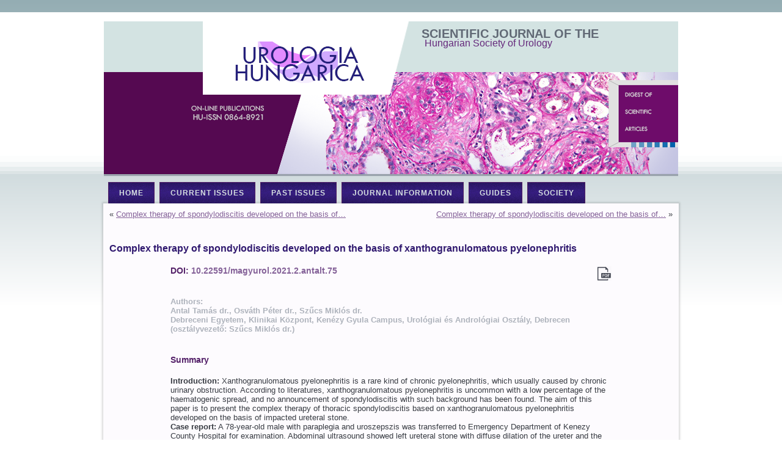

--- FILE ---
content_type: text/html; charset=UTF-8
request_url: http://urologiahungarica.hu/index.php/2022/01/10/2043/
body_size: 5675
content:
<!DOCTYPE html>
<html lang="en-US">
<head>
<meta charset="UTF-8" />
<title>Complex therapy of spondylodiscitis developed on the basis of xanthogranulomatous pyelonephritis | SCIENTIFIC JOURNAL OF THE</title>
<!-- Created by Artisteer v4.1.0.59861 -->
<meta name="viewport" content="initial-scale = 1.0, maximum-scale = 1.0, user-scalable = no, width = device-width">
<!--[if lt IE 9]><script src="https://html5shiv.googlecode.com/svn/trunk/html5.js"></script><![endif]-->

<link rel="stylesheet" href="http://urologiahungarica.hu/wp-content/themes/urologiahungaricaV5/style.css" media="screen" />
<link rel="pingback" href="http://urologiahungarica.hu/xmlrpc.php" />

<!-- All in One SEO Pack 2.3.14 by Michael Torbert of Semper Fi Web Design[72,203] -->
<link rel="canonical" href="http://urologiahungarica.hu/index.php/2022/01/10/2043/" />
<!-- /all in one seo pack -->
<link rel='dns-prefetch' href='//s.w.org' />
<link rel="alternate" type="application/rss+xml" title="SCIENTIFIC JOURNAL OF THE &raquo; Feed" href="http://urologiahungarica.hu/index.php/feed/" />
<link rel="alternate" type="application/rss+xml" title="SCIENTIFIC JOURNAL OF THE &raquo; Comments Feed" href="http://urologiahungarica.hu/index.php/comments/feed/" />
<link rel="alternate" type="application/rss+xml" title="SCIENTIFIC JOURNAL OF THE &raquo; Complex therapy of spondylodiscitis developed on the basis of xanthogranulomatous pyelonephritis Comments Feed" href="http://urologiahungarica.hu/index.php/2022/01/10/2043/feed/" />
		<script type="text/javascript">
			window._wpemojiSettings = {"baseUrl":"https:\/\/s.w.org\/images\/core\/emoji\/2.2.1\/72x72\/","ext":".png","svgUrl":"https:\/\/s.w.org\/images\/core\/emoji\/2.2.1\/svg\/","svgExt":".svg","source":{"concatemoji":"http:\/\/urologiahungarica.hu\/wp-includes\/js\/wp-emoji-release.min.js?ver=4.7.29"}};
			!function(t,a,e){var r,n,i,o=a.createElement("canvas"),l=o.getContext&&o.getContext("2d");function c(t){var e=a.createElement("script");e.src=t,e.defer=e.type="text/javascript",a.getElementsByTagName("head")[0].appendChild(e)}for(i=Array("flag","emoji4"),e.supports={everything:!0,everythingExceptFlag:!0},n=0;n<i.length;n++)e.supports[i[n]]=function(t){var e,a=String.fromCharCode;if(!l||!l.fillText)return!1;switch(l.clearRect(0,0,o.width,o.height),l.textBaseline="top",l.font="600 32px Arial",t){case"flag":return(l.fillText(a(55356,56826,55356,56819),0,0),o.toDataURL().length<3e3)?!1:(l.clearRect(0,0,o.width,o.height),l.fillText(a(55356,57331,65039,8205,55356,57096),0,0),e=o.toDataURL(),l.clearRect(0,0,o.width,o.height),l.fillText(a(55356,57331,55356,57096),0,0),e!==o.toDataURL());case"emoji4":return l.fillText(a(55357,56425,55356,57341,8205,55357,56507),0,0),e=o.toDataURL(),l.clearRect(0,0,o.width,o.height),l.fillText(a(55357,56425,55356,57341,55357,56507),0,0),e!==o.toDataURL()}return!1}(i[n]),e.supports.everything=e.supports.everything&&e.supports[i[n]],"flag"!==i[n]&&(e.supports.everythingExceptFlag=e.supports.everythingExceptFlag&&e.supports[i[n]]);e.supports.everythingExceptFlag=e.supports.everythingExceptFlag&&!e.supports.flag,e.DOMReady=!1,e.readyCallback=function(){e.DOMReady=!0},e.supports.everything||(r=function(){e.readyCallback()},a.addEventListener?(a.addEventListener("DOMContentLoaded",r,!1),t.addEventListener("load",r,!1)):(t.attachEvent("onload",r),a.attachEvent("onreadystatechange",function(){"complete"===a.readyState&&e.readyCallback()})),(r=e.source||{}).concatemoji?c(r.concatemoji):r.wpemoji&&r.twemoji&&(c(r.twemoji),c(r.wpemoji)))}(window,document,window._wpemojiSettings);
		</script>
		<style type="text/css">
img.wp-smiley,
img.emoji {
	display: inline !important;
	border: none !important;
	box-shadow: none !important;
	height: 1em !important;
	width: 1em !important;
	margin: 0 .07em !important;
	vertical-align: -0.1em !important;
	background: none !important;
	padding: 0 !important;
}
</style>
<link rel='stylesheet' id='postaccordionpanel-css'  href='http://urologiahungarica.hu/wp-content/plugins/category-and-post-accordion-panel/assets/css/postaccordionpanel.css?ver=4.7.29' type='text/css' media='all' />
<!--[if lte IE 7]>
<link rel='stylesheet' id='style.ie7.css-css'  href='http://urologiahungarica.hu/wp-content/themes/urologiahungaricaV5/style.ie7.css?ver=4.7.29' type='text/css' media='screen' />
<![endif]-->
<link rel='stylesheet' id='style.responsive.css-css'  href='http://urologiahungarica.hu/wp-content/themes/urologiahungaricaV5/style.responsive.css?ver=4.7.29' type='text/css' media='all' />
<script type='text/javascript' src='http://urologiahungarica.hu/wp-content/themes/urologiahungaricaV5/jquery.js?ver=4.7.29'></script>
<script type='text/javascript'>
/* <![CDATA[ */
var postaccordionpanel = {"apcp_ajax_url":"http:\/\/urologiahungarica.hu\/wp-admin\/admin-ajax.php","apcp_security":"59071fcd92","apcp_plugin_url":"http:\/\/urologiahungarica.hu\/wp-content\/plugins\/category-and-post-accordion-panel\/include\/"};
var postaccordionpanel = {"apcp_ajax_url":"http:\/\/urologiahungarica.hu\/wp-admin\/admin-ajax.php","apcp_security":"59071fcd92","apcp_plugin_url":"http:\/\/urologiahungarica.hu\/wp-content\/plugins\/category-and-post-accordion-panel\/include\/"};
/* ]]> */
</script>
<script type='text/javascript' src='http://urologiahungarica.hu/wp-content/plugins/category-and-post-accordion-panel/assets/js/postaccordionpanel.js?ver=4.7.29'></script>
<script type='text/javascript' src='http://urologiahungarica.hu/wp-content/themes/urologiahungaricaV5/script.js?ver=4.7.29'></script>
<script type='text/javascript' src='http://urologiahungarica.hu/wp-content/themes/urologiahungaricaV5/script.responsive.js?ver=4.7.29'></script>
<link rel='https://api.w.org/' href='http://urologiahungarica.hu/index.php/wp-json/' />
<link rel="EditURI" type="application/rsd+xml" title="RSD" href="http://urologiahungarica.hu/xmlrpc.php?rsd" />
<link rel="wlwmanifest" type="application/wlwmanifest+xml" href="http://urologiahungarica.hu/wp-includes/wlwmanifest.xml" /> 
<link rel='prev' title='Complex therapy of spondylodiscitis developed on the basis of xanthogranulomatous pyelonephritis' href='http://urologiahungarica.hu/index.php/2022/01/10/complex-therapy-of-spondylodiscitis-developed-on-the-basis-of-xanthogranulomatous-pyelonephritis/' />
<link rel='next' title='Complex therapy of spondylodiscitis developed on the basis of xanthogranulomatous pyelonephritis' href='http://urologiahungarica.hu/index.php/2022/01/10/complex-therapy-of-spondylodiscitis-developed-on-the-basis-of-xanthogranulomatous-pyelonephritis-2/' />
<link rel='shortlink' href='http://urologiahungarica.hu/?p=2043' />
<link rel="alternate" type="application/json+oembed" href="http://urologiahungarica.hu/index.php/wp-json/oembed/1.0/embed?url=http%3A%2F%2Furologiahungarica.hu%2Findex.php%2F2022%2F01%2F10%2F2043%2F" />
<link rel="alternate" type="text/xml+oembed" href="http://urologiahungarica.hu/index.php/wp-json/oembed/1.0/embed?url=http%3A%2F%2Furologiahungarica.hu%2Findex.php%2F2022%2F01%2F10%2F2043%2F&#038;format=xml" />
		<style type="text/css" id="wp-custom-css">
			/*
You can add your own CSS here.

Click the help icon above to learn more.
*/

.responsive .art-header #art-flash-area, .responsive .art-header .art-shapes>* {
    display: block;
	background-position:center;
}

.art-textblock-562691292-text, .art-textblock-562691292-text a.art-rss-tag-icon, .art-textblock-562691292-text a.art-facebook-tag-icon, .art-textblock-562691292-text a.art-twitter-tag-icon {
    font-size: 14px;
    font-family: Verdana, Geneva, Arial, Helvetica, Sans-Serif;
    text-align: left;
    color: #839EA5 !important;
    display: none;
}
.art-textblock-1687617190-text, .art-textblock-1687617190-text a.art-rss-tag-icon, .art-textblock-1687617190-text a.art-facebook-tag-icon, .art-textblock-1687617190-text a.art-twitter-tag-icon {
    font-size: 14px;
    font-family: Verdana, Geneva, Arial, Helvetica, Sans-Serif;
    text-align: left;
    color: #839EA5 !important;
    display: none;
}		</style>
	</head>
<body class="post-template-default single single-post postid-2043 single-format-standard">

<div id="art-main">

<header class="art-header">


    <div class="art-shapes">
<div class="art-object1624985133" data-left="50%"></div>

            </div>
		<div class="art-headline" data-left="76.06%">
    <a href="http://urologiahungarica.hu/">SCIENTIFIC JOURNAL OF THE</a>
</div>
		<div class="art-slogan" data-left="75.98%">Hungarian Society of Urology</div>


<div class="art-textblock art-textblock-562691292" data-left="6.15%">
        <div class="art-textblock-562691292-text-container">
        <div class="art-textblock-562691292-text">&nbsp;<a href="http://www.facebook.com/" class="art-facebook-tag-icon"></a>&nbsp;</div>
    </div>
    
</div><div class="art-textblock art-textblock-1687617190" data-left="1.54%">
        <div class="art-textblock-1687617190-text-container">
        <div class="art-textblock-1687617190-text">&nbsp;<a href="https://twitter.com/" class="art-twitter-tag-icon"></a>&nbsp;</div>
    </div>
    
</div>
<div class="art-textblock art-object1244948635" data-left="97.88%">
    <form class="art-search" method="get" name="searchform" action="http://urologiahungarica.hu/">
	<input name="s" type="text" value="" />
	<input class="art-search-button" type="submit" value="Search" />
</form></div>
                        
                    
</header>

<nav class="art-nav">
    
<ul class="art-hmenu menu-3">
	<li class="menu-item-347"><a title="HOME" href="http://urologiahungarica.hu/">HOME</a>
	</li>
	<li class="menu-item-5716"><a title="Current ISSUES" href="http://urologiahungarica.hu/index.php/category/2025-4-hungarian-urology/2025-4-contents/">Current ISSUES</a>
	</li>
	<li class="menu-item-407"><a title="PAST ISSUES" href="http://urologiahungarica.hu/index.php/past-issues/">PAST ISSUES</a>
	</li>
	<li class="menu-item-161"><a title="Journal Information" href="http://urologiahungarica.hu/index.php/category/other-information/journal-information/">Journal Information</a>
	<ul>
		<li class="menu-item-1203"><a title="Editorial Board" href="http://urologiahungarica.hu/index.php/editorial-board/">Editorial Board</a>
		</li>
		<li class="menu-item-1210"><a title="Advisory board" href="http://urologiahungarica.hu/index.php/advisory-board/">Advisory board</a>
		</li>
		<li class="menu-item-330"><a title="Peer review" href="http://urologiahungarica.hu/index.php/category/other-information/journal-information/peer-review/">Peer review</a>
		</li>
	</ul>
	</li>
	<li class="menu-item-158"><a title="Guides" href="http://urologiahungarica.hu/index.php/category/other-information/guides/">Guides</a>
	<ul>
		<li class="menu-item-160"><a title="Instruction for authors" href="http://urologiahungarica.hu/index.php/category/other-information/guides/instruction-for-authors/">Instruction for authors</a>
		</li>
	</ul>
	</li>
	<li class="menu-item-149"><a title="Society" href="http://urologiahungarica.hu/index.php/category/other-information/society/">Society</a>
	<ul>
		<li class="menu-item-152"><a title="Greeting from to Editor" href="http://urologiahungarica.hu/index.php/category/other-information/society/greating-from-to-editor/">Greeting from to Editor</a>
		</li>
		<li class="menu-item-331"><a title="Mission statement" href="http://urologiahungarica.hu/index.php/category/other-information/society/mission-statement/">Mission statement</a>
		</li>
	</ul>
	</li>
</ul>
 
    </nav>
<div class="art-sheet clearfix">
            <div class="art-layout-wrapper">
                <div class="art-content-layout">
                    <div class="art-content-layout-row">
                        


                        <div class="art-layout-cell art-content">
							<article class="art-post art-article ">
                                                                <div class="art-postcontent clearfix"><div class="navigation">
	<div class="alignleft">&laquo; <a href="http://urologiahungarica.hu/index.php/2022/01/10/complex-therapy-of-spondylodiscitis-developed-on-the-basis-of-xanthogranulomatous-pyelonephritis/" title="Complex therapy of spondylodiscitis developed on the basis of xanthogranulomatous pyelonephritis" rel="prev">Complex therapy of spondylodiscitis developed on the basis of&hellip;</a></div>
	<div class="alignright"><a href="http://urologiahungarica.hu/index.php/2022/01/10/complex-therapy-of-spondylodiscitis-developed-on-the-basis-of-xanthogranulomatous-pyelonephritis-2/" title="Complex therapy of spondylodiscitis developed on the basis of xanthogranulomatous pyelonephritis" rel="next">Complex therapy of spondylodiscitis developed on the basis of&hellip;</a> &raquo;</div>
 </div></div>


</article>
		<article id="post-2043"  class="art-post art-article  post-2043 post type-post status-publish format-standard hentry category-2021-2-summary">
                                <h1 class="art-postheader">Complex therapy of spondylodiscitis developed on the basis of xanthogranulomatous pyelonephritis</h1>                                <div class="art-postcontent clearfix"><div style="padding: 0 100px;">
<h3>DOI: <a href="http://doi.org/10.22591/magyurol.2021.2.antalt.75">10.22591/magyurol.2021.2.antalt.75</a><a href="http://urologiahungarica.hu/wp-content/uploads/2022/01/MU_2021_02_Antal.pdf"><img class="alignright wp-image-589" src="http://urologiahungarica.hu/wp-content/uploads/2017/03/basic1-046_file_pdf-512-150x150.png" alt="" width="25" height="25" srcset="http://urologiahungarica.hu/wp-content/uploads/2017/03/basic1-046_file_pdf-512-150x150.png 150w, http://urologiahungarica.hu/wp-content/uploads/2017/03/basic1-046_file_pdf-512-300x300.png 300w, http://urologiahungarica.hu/wp-content/uploads/2017/03/basic1-046_file_pdf-512.png 512w" sizes="(max-width: 25px) 100vw, 25px" /></a></h3>
<h6>Authors:<br />
Antal Tamás dr., Osváth Péter dr., Szűcs Miklós dr.<br />
Debreceni Egyetem, Klinikai Központ, Kenézy Gyula Campus, Urológiai és Andrológiai Osztály, Debrecen (osztályvezető: Szűcs Miklós dr.)</h6>
<h3>Summary</h3>
<p><strong>Introduction:</strong> Xanthogranulomatous pyelonephritis is a rare kind of chronic pyelonephritis, which usually caused by chronic urinary obstruction. According to literatures, xanthogranulomatous pyelonephritis is uncommon with a low percentage of the haematogenic spread, and no announcement of spondylodiscitis with such background has been found. The aim of this paper is to present the complex therapy of thoracic spondylodiscitis based on xanthogranulomatous pyelonephritis developed on the basis of impacted ureteral stone.<br />
<strong>Case report:</strong> A 78-year-old male with paraplegia and uroszepszis was transferred to Emergency Department of Kenezy County Hospital for examination. Abdominal ultrasound showed left ureteral stone with diffuse dilation of the ureter and the renal pelvis. Lab tests resulted in higher inflammatory markers, impaired renal function and massive pyuria in the urine. Percutaneous nephrostomy was performed through an urgent operation immediately after a failed double-J insertion. After neurological and neurosurgical consultation, an urgent vertebral MRI was performed, consequently spondylodiscitis was found on the level of Th. X-XI Vertebrae; this was later proved by a CT guided core biopsy. Due to repeated neurosurgical and infectological consultation, primer decompressive operation was not available. Hence, the patient was given broad-spectrum antibiotics for six weeks. Control MRI showed mild regression of the thoracal spondylodiscitis. After a dynamic renal scan, nephrectomy via dorsal lumbotomy incision was performed and the histology proved the Xanthogranulomatous pyelonephritis was present. The rehabilitation started during the hospital stay and continued after hospital discharge by physiotherapists. During follow ups regression of neurological symptoms were found. Although the lower limb paraplegia is partly solved, the patient remained bed-bound.<br />
<strong>Conclusion:</strong> This case report indicates that even in a typical occlusion case with severe neurological symptoms, neurological and neurosurgical consultations are necessary soon after an urgent urinary deviation. If spondylodiscitis is diagnosed 24-36 hours after the presentation of neurological symptoms, a decompressive operation is feasible. However, after this period, even with the neurosurgical procedure, full recovery cannot be achieved. Nonetheless, once spondylodiscitis is diagnosed, interdisciplinary approach is mandatory in order to eliminate the source of infection, avoid potential irreversible neurological complications and as a result, improving the patient’s quality of life.</p>
<h4>LAPSZÁM: <b>MAGYAR UROLÓGIA | 2021 | 33. ÉVFOLYAM, 2. SZÁM</b></h4>
<h4><a href="http://urologiahungarica.hu/index.php/2022/01/10/complex-therapy-of-spondylodiscitis-developed-on-the-basis-of-xanthogranulomatous-pyelonephritis/">click here to read the full article</a></h4>
<hr />
</div>
</div>


</article>
				

                        </div>
                    </div>
                </div>
            </div>
    </div>
<footer class="art-footer">
  <div class="art-footer-inner"><div class="art-footer-text">

<div style="position:relative;display:inline-block;padding-left:60px;padding-right:60px"><p>Copyright © 2017-2020 Promenade Publishing House. All rights reserved.
The content on this site is intended for health professionals.<br></p></div>
    
  
<!--<p class="art-page-footer">
        <span id="art-footnote-links">Powered by <a href="http://wordpress.org/" target="_blank">WordPress</a> and <a href="http://www.artisteer.com/?p=wordpress_themes" target="_blank">WordPress Theme</a> created with Artisteer.</span>
    </p>-->
</div>
</div>
</footer>

</div>



<div id="wp-footer">
	<script type='text/javascript' src='http://urologiahungarica.hu/wp-includes/js/comment-reply.min.js?ver=4.7.29'></script>
<script type='text/javascript' src='http://urologiahungarica.hu/wp-includes/js/wp-embed.min.js?ver=4.7.29'></script>
	<!-- 69 queries. 0.046 seconds. -->
</div>
</body>
</html>

